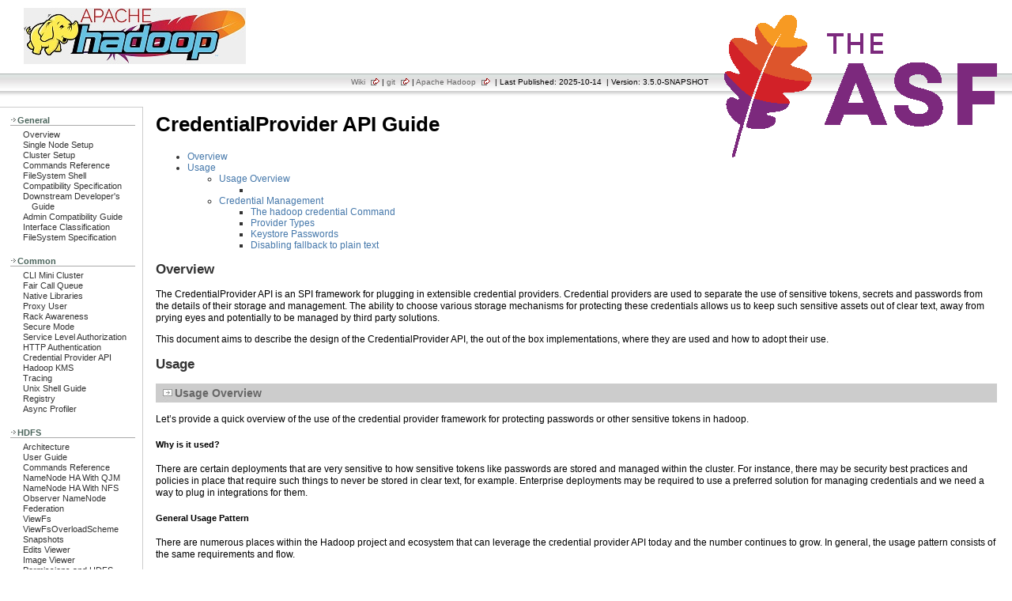

--- FILE ---
content_type: text/html; charset=utf-8
request_url: http://apache.github.io/hadoop/hadoop-project-dist/hadoop-common/CredentialProviderAPI.html
body_size: 10797
content:
<!DOCTYPE html PUBLIC "-//W3C//DTD XHTML 1.0 Transitional//EN" "http://www.w3.org/TR/xhtml1/DTD/xhtml1-transitional.dtd">
<!--
 | Generated by Apache Maven Doxia at 2025-10-14
 | Rendered using Apache Maven Stylus Skin 1.5
-->
<html xmlns="http://www.w3.org/1999/xhtml">
  <head>
    <title>Apache Hadoop 3.5.0-SNAPSHOT &#x2013; CredentialProvider API Guide</title>
    <style type="text/css" media="all">
      @import url("./css/maven-base.css");
      @import url("./css/maven-theme.css");
      @import url("./css/site.css");
    </style>
    <link rel="stylesheet" href="./css/print.css" type="text/css" media="print" />
        <meta name="Date-Revision-yyyymmdd" content="20251014" />
    <meta http-equiv="Content-Type" content="text/html; charset=UTF-8" />
                </head>
  <body class="composite">
    <div id="banner">
                        <a href="http://hadoop.apache.org/" id="bannerLeft">
                                        <img src="http://hadoop.apache.org/images/hadoop-logo.jpg" alt="" />
                </a>
                              <a href="http://www.apache.org/" id="bannerRight">
                                        <img src="http://www.apache.org/images/asf_logo_wide.png" alt="" />
                </a>
            <div class="clear">
        <hr/>
      </div>
    </div>
    <div id="breadcrumbs">
            
                                     <div class="xright">            <a href="http://wiki.apache.org/hadoop" class="externalLink">Wiki</a>
            |
                <a href="https://gitbox.apache.org/repos/asf/hadoop.git" class="externalLink">git</a>
            |
                <a href="http://hadoop.apache.org/" class="externalLink">Apache Hadoop</a>
              
                                   &nbsp;| Last Published: 2025-10-14
              &nbsp;| Version: 3.5.0-SNAPSHOT
            </div>
      <div class="clear">
        <hr/>
      </div>
    </div>
    <div id="leftColumn">
      <div id="navcolumn">
             
                                                   <h5>General</h5>
                  <ul>
                  <li class="none">
                  <a href="../../index.html">Overview</a>
            </li>
                  <li class="none">
                  <a href="../../hadoop-project-dist/hadoop-common/SingleCluster.html">Single Node Setup</a>
            </li>
                  <li class="none">
                  <a href="../../hadoop-project-dist/hadoop-common/ClusterSetup.html">Cluster Setup</a>
            </li>
                  <li class="none">
                  <a href="../../hadoop-project-dist/hadoop-common/CommandsManual.html">Commands Reference</a>
            </li>
                  <li class="none">
                  <a href="../../hadoop-project-dist/hadoop-common/FileSystemShell.html">FileSystem Shell</a>
            </li>
                  <li class="none">
                  <a href="../../hadoop-project-dist/hadoop-common/Compatibility.html">Compatibility Specification</a>
            </li>
                  <li class="none">
                  <a href="../../hadoop-project-dist/hadoop-common/DownstreamDev.html">Downstream Developer's Guide</a>
            </li>
                  <li class="none">
                  <a href="../../hadoop-project-dist/hadoop-common/AdminCompatibilityGuide.html">Admin Compatibility Guide</a>
            </li>
                  <li class="none">
                  <a href="../../hadoop-project-dist/hadoop-common/InterfaceClassification.html">Interface Classification</a>
            </li>
                  <li class="none">
                  <a href="../../hadoop-project-dist/hadoop-common/filesystem/index.html">FileSystem Specification</a>
            </li>
          </ul>
                       <h5>Common</h5>
                  <ul>
                  <li class="none">
                  <a href="../../hadoop-project-dist/hadoop-common/CLIMiniCluster.html">CLI Mini Cluster</a>
            </li>
                  <li class="none">
                  <a href="../../hadoop-project-dist/hadoop-common/FairCallQueue.html">Fair Call Queue</a>
            </li>
                  <li class="none">
                  <a href="../../hadoop-project-dist/hadoop-common/NativeLibraries.html">Native Libraries</a>
            </li>
                  <li class="none">
                  <a href="../../hadoop-project-dist/hadoop-common/Superusers.html">Proxy User</a>
            </li>
                  <li class="none">
                  <a href="../../hadoop-project-dist/hadoop-common/RackAwareness.html">Rack Awareness</a>
            </li>
                  <li class="none">
                  <a href="../../hadoop-project-dist/hadoop-common/SecureMode.html">Secure Mode</a>
            </li>
                  <li class="none">
                  <a href="../../hadoop-project-dist/hadoop-common/ServiceLevelAuth.html">Service Level Authorization</a>
            </li>
                  <li class="none">
                  <a href="../../hadoop-project-dist/hadoop-common/HttpAuthentication.html">HTTP Authentication</a>
            </li>
                  <li class="none">
                  <a href="../../hadoop-project-dist/hadoop-common/CredentialProviderAPI.html">Credential Provider API</a>
            </li>
                  <li class="none">
                  <a href="../../hadoop-kms/index.html">Hadoop KMS</a>
            </li>
                  <li class="none">
                  <a href="../../hadoop-project-dist/hadoop-common/Tracing.html">Tracing</a>
            </li>
                  <li class="none">
                  <a href="../../hadoop-project-dist/hadoop-common/UnixShellGuide.html">Unix Shell Guide</a>
            </li>
                  <li class="none">
                  <a href="../../hadoop-project-dist/hadoop-common/registry/index.html">Registry</a>
            </li>
                  <li class="none">
                  <a href="../../hadoop-project-dist/hadoop-common/AsyncProfilerServlet.html">Async Profiler</a>
            </li>
          </ul>
                       <h5>HDFS</h5>
                  <ul>
                  <li class="none">
                  <a href="../../hadoop-project-dist/hadoop-hdfs/HdfsDesign.html">Architecture</a>
            </li>
                  <li class="none">
                  <a href="../../hadoop-project-dist/hadoop-hdfs/HdfsUserGuide.html">User Guide</a>
            </li>
                  <li class="none">
                  <a href="../../hadoop-project-dist/hadoop-hdfs/HDFSCommands.html">Commands Reference</a>
            </li>
                  <li class="none">
                  <a href="../../hadoop-project-dist/hadoop-hdfs/HDFSHighAvailabilityWithQJM.html">NameNode HA With QJM</a>
            </li>
                  <li class="none">
                  <a href="../../hadoop-project-dist/hadoop-hdfs/HDFSHighAvailabilityWithNFS.html">NameNode HA With NFS</a>
            </li>
                  <li class="none">
                  <a href="../../hadoop-project-dist/hadoop-hdfs/ObserverNameNode.html">Observer NameNode</a>
            </li>
                  <li class="none">
                  <a href="../../hadoop-project-dist/hadoop-hdfs/Federation.html">Federation</a>
            </li>
                  <li class="none">
                  <a href="../../hadoop-project-dist/hadoop-hdfs/ViewFs.html">ViewFs</a>
            </li>
                  <li class="none">
                  <a href="../../hadoop-project-dist/hadoop-hdfs/ViewFsOverloadScheme.html">ViewFsOverloadScheme</a>
            </li>
                  <li class="none">
                  <a href="../../hadoop-project-dist/hadoop-hdfs/HdfsSnapshots.html">Snapshots</a>
            </li>
                  <li class="none">
                  <a href="../../hadoop-project-dist/hadoop-hdfs/HdfsEditsViewer.html">Edits Viewer</a>
            </li>
                  <li class="none">
                  <a href="../../hadoop-project-dist/hadoop-hdfs/HdfsImageViewer.html">Image Viewer</a>
            </li>
                  <li class="none">
                  <a href="../../hadoop-project-dist/hadoop-hdfs/HdfsPermissionsGuide.html">Permissions and HDFS</a>
            </li>
                  <li class="none">
                  <a href="../../hadoop-project-dist/hadoop-hdfs/HdfsQuotaAdminGuide.html">Quotas and HDFS</a>
            </li>
                  <li class="none">
                  <a href="../../hadoop-project-dist/hadoop-hdfs/LibHdfs.html">libhdfs (C API)</a>
            </li>
                  <li class="none">
                  <a href="../../hadoop-project-dist/hadoop-hdfs/WebHDFS.html">WebHDFS (REST API)</a>
            </li>
                  <li class="none">
                  <a href="../../hadoop-hdfs-httpfs/index.html">HttpFS</a>
            </li>
                  <li class="none">
                  <a href="../../hadoop-project-dist/hadoop-hdfs/ShortCircuitLocalReads.html">Short Circuit Local Reads</a>
            </li>
                  <li class="none">
                  <a href="../../hadoop-project-dist/hadoop-hdfs/CentralizedCacheManagement.html">Centralized Cache Management</a>
            </li>
                  <li class="none">
                  <a href="../../hadoop-project-dist/hadoop-hdfs/HdfsNfsGateway.html">NFS Gateway</a>
            </li>
                  <li class="none">
                  <a href="../../hadoop-project-dist/hadoop-hdfs/HdfsRollingUpgrade.html">Rolling Upgrade</a>
            </li>
                  <li class="none">
                  <a href="../../hadoop-project-dist/hadoop-hdfs/ExtendedAttributes.html">Extended Attributes</a>
            </li>
                  <li class="none">
                  <a href="../../hadoop-project-dist/hadoop-hdfs/TransparentEncryption.html">Transparent Encryption</a>
            </li>
                  <li class="none">
                  <a href="../../hadoop-project-dist/hadoop-hdfs/HdfsMultihoming.html">Multihoming</a>
            </li>
                  <li class="none">
                  <a href="../../hadoop-project-dist/hadoop-hdfs/ArchivalStorage.html">Storage Policies</a>
            </li>
                  <li class="none">
                  <a href="../../hadoop-project-dist/hadoop-hdfs/MemoryStorage.html">Memory Storage Support</a>
            </li>
                  <li class="none">
                  <a href="../../hadoop-project-dist/hadoop-hdfs/SLGUserGuide.html">Synthetic Load Generator</a>
            </li>
                  <li class="none">
                  <a href="../../hadoop-project-dist/hadoop-hdfs/HDFSErasureCoding.html">Erasure Coding</a>
            </li>
                  <li class="none">
                  <a href="../../hadoop-project-dist/hadoop-hdfs/HDFSDiskbalancer.html">Disk Balancer</a>
            </li>
                  <li class="none">
                  <a href="../../hadoop-project-dist/hadoop-hdfs/HdfsUpgradeDomain.html">Upgrade Domain</a>
            </li>
                  <li class="none">
                  <a href="../../hadoop-project-dist/hadoop-hdfs/HdfsDataNodeAdminGuide.html">DataNode Admin</a>
            </li>
                  <li class="none">
                  <a href="../../hadoop-project-dist/hadoop-hdfs-rbf/HDFSRouterFederation.html">Router Federation</a>
            </li>
                  <li class="none">
                  <a href="../../hadoop-project-dist/hadoop-hdfs/HdfsProvidedStorage.html">Provided Storage</a>
            </li>
          </ul>
                       <h5>MapReduce</h5>
                  <ul>
                  <li class="none">
                  <a href="../../hadoop-mapreduce-client/hadoop-mapreduce-client-core/MapReduceTutorial.html">Tutorial</a>
            </li>
                  <li class="none">
                  <a href="../../hadoop-mapreduce-client/hadoop-mapreduce-client-core/MapredCommands.html">Commands Reference</a>
            </li>
                  <li class="none">
                  <a href="../../hadoop-mapreduce-client/hadoop-mapreduce-client-core/EncryptedShuffle.html">Encrypted Shuffle</a>
            </li>
                  <li class="none">
                  <a href="../../hadoop-mapreduce-client/hadoop-mapreduce-client-core/PluggableShuffleAndPluggableSort.html">Pluggable Shuffle/Sort</a>
            </li>
                  <li class="none">
                  <a href="../../hadoop-mapreduce-client/hadoop-mapreduce-client-core/DistributedCacheDeploy.html">Distributed Cache Deploy</a>
            </li>
                  <li class="none">
                  <a href="../../hadoop-mapreduce-client/hadoop-mapreduce-client-core/SharedCacheSupport.html">Support for YARN Shared Cache</a>
            </li>
          </ul>
                       <h5>MapReduce REST APIs</h5>
                  <ul>
                  <li class="none">
                  <a href="../../hadoop-mapreduce-client/hadoop-mapreduce-client-core/MapredAppMasterRest.html">MR Application Master</a>
            </li>
                  <li class="none">
                  <a href="../../hadoop-mapreduce-client/hadoop-mapreduce-client-hs/HistoryServerRest.html">MR History Server</a>
            </li>
          </ul>
                       <h5>YARN</h5>
                  <ul>
                  <li class="none">
                  <a href="../../hadoop-yarn/hadoop-yarn-site/YARN.html">Architecture</a>
            </li>
                  <li class="none">
                  <a href="../../hadoop-yarn/hadoop-yarn-site/YarnCommands.html">Commands Reference</a>
            </li>
                  <li class="none">
                  <a href="../../hadoop-yarn/hadoop-yarn-site/CapacityScheduler.html">Capacity Scheduler</a>
            </li>
                  <li class="none">
                  <a href="../../hadoop-yarn/hadoop-yarn-site/FairScheduler.html">Fair Scheduler</a>
            </li>
                  <li class="none">
                  <a href="../../hadoop-yarn/hadoop-yarn-site/ResourceManagerRestart.html">ResourceManager Restart</a>
            </li>
                  <li class="none">
                  <a href="../../hadoop-yarn/hadoop-yarn-site/ResourceManagerHA.html">ResourceManager HA</a>
            </li>
                  <li class="none">
                  <a href="../../hadoop-yarn/hadoop-yarn-site/ResourceModel.html">Resource Model</a>
            </li>
                  <li class="none">
                  <a href="../../hadoop-yarn/hadoop-yarn-site/NodeLabel.html">Node Labels</a>
            </li>
                  <li class="none">
                  <a href="../../hadoop-yarn/hadoop-yarn-site/NodeAttributes.html">Node Attributes</a>
            </li>
                  <li class="none">
                  <a href="../../hadoop-yarn/hadoop-yarn-site/WebApplicationProxy.html">Web Application Proxy</a>
            </li>
                  <li class="none">
                  <a href="../../hadoop-yarn/hadoop-yarn-site/TimelineServer.html">Timeline Server</a>
            </li>
                  <li class="none">
                  <a href="../../hadoop-yarn/hadoop-yarn-site/TimelineServiceV2.html">Timeline Service V.2</a>
            </li>
                  <li class="none">
                  <a href="../../hadoop-yarn/hadoop-yarn-site/WritingYarnApplications.html">Writing YARN Applications</a>
            </li>
                  <li class="none">
                  <a href="../../hadoop-yarn/hadoop-yarn-site/YarnApplicationSecurity.html">YARN Application Security</a>
            </li>
                  <li class="none">
                  <a href="../../hadoop-yarn/hadoop-yarn-site/NodeManager.html">NodeManager</a>
            </li>
                  <li class="none">
                  <a href="../../hadoop-yarn/hadoop-yarn-site/DockerContainers.html">Running Applications in Docker Containers</a>
            </li>
                  <li class="none">
                  <a href="../../hadoop-yarn/hadoop-yarn-site/RuncContainers.html">Running Applications in runC Containers</a>
            </li>
                  <li class="none">
                  <a href="../../hadoop-yarn/hadoop-yarn-site/NodeManagerCgroups.html">Using CGroups</a>
            </li>
                  <li class="none">
                  <a href="../../hadoop-yarn/hadoop-yarn-site/SecureContainer.html">Secure Containers</a>
            </li>
                  <li class="none">
                  <a href="../../hadoop-yarn/hadoop-yarn-site/ReservationSystem.html">Reservation System</a>
            </li>
                  <li class="none">
                  <a href="../../hadoop-yarn/hadoop-yarn-site/GracefulDecommission.html">Graceful Decommission</a>
            </li>
                  <li class="none">
                  <a href="../../hadoop-yarn/hadoop-yarn-site/OpportunisticContainers.html">Opportunistic Containers</a>
            </li>
                  <li class="none">
                  <a href="../../hadoop-yarn/hadoop-yarn-site/Federation.html">YARN Federation</a>
            </li>
                  <li class="none">
                  <a href="../../hadoop-yarn/hadoop-yarn-site/SharedCache.html">Shared Cache</a>
            </li>
                  <li class="none">
                  <a href="../../hadoop-yarn/hadoop-yarn-site/UsingGpus.html">Using GPU</a>
            </li>
                  <li class="none">
                  <a href="../../hadoop-yarn/hadoop-yarn-site/UsingFPGA.html">Using FPGA</a>
            </li>
                  <li class="none">
                  <a href="../../hadoop-yarn/hadoop-yarn-site/PlacementConstraints.html">Placement Constraints</a>
            </li>
                  <li class="none">
                  <a href="../../hadoop-yarn/hadoop-yarn-site/YarnUI2.html">YARN UI2</a>
            </li>
          </ul>
                       <h5>YARN REST APIs</h5>
                  <ul>
                  <li class="none">
                  <a href="../../hadoop-yarn/hadoop-yarn-site/WebServicesIntro.html">Introduction</a>
            </li>
                  <li class="none">
                  <a href="../../hadoop-yarn/hadoop-yarn-site/ResourceManagerRest.html">Resource Manager</a>
            </li>
                  <li class="none">
                  <a href="../../hadoop-yarn/hadoop-yarn-site/NodeManagerRest.html">Node Manager</a>
            </li>
                  <li class="none">
                  <a href="../../hadoop-yarn/hadoop-yarn-site/TimelineServer.html#Timeline_Server_REST_API_v1">Timeline Server</a>
            </li>
                  <li class="none">
                  <a href="../../hadoop-yarn/hadoop-yarn-site/TimelineServiceV2.html#Timeline_Service_v.2_REST_API">Timeline Service V.2</a>
            </li>
          </ul>
                       <h5>YARN Service</h5>
                  <ul>
                  <li class="none">
                  <a href="../../hadoop-yarn/hadoop-yarn-site/yarn-service/Overview.html">Overview</a>
            </li>
                  <li class="none">
                  <a href="../../hadoop-yarn/hadoop-yarn-site/yarn-service/QuickStart.html">QuickStart</a>
            </li>
                  <li class="none">
                  <a href="../../hadoop-yarn/hadoop-yarn-site/yarn-service/Concepts.html">Concepts</a>
            </li>
                  <li class="none">
                  <a href="../../hadoop-yarn/hadoop-yarn-site/yarn-service/YarnServiceAPI.html">Yarn Service API</a>
            </li>
                  <li class="none">
                  <a href="../../hadoop-yarn/hadoop-yarn-site/yarn-service/ServiceDiscovery.html">Service Discovery</a>
            </li>
                  <li class="none">
                  <a href="../../hadoop-yarn/hadoop-yarn-site/yarn-service/SystemServices.html">System Services</a>
            </li>
          </ul>
                       <h5>Hadoop Compatible File Systems</h5>
                  <ul>
                  <li class="none">
                  <a href="../../hadoop-aliyun/tools/hadoop-aliyun/index.html">Aliyun OSS</a>
            </li>
                  <li class="none">
                  <a href="../../hadoop-aws/tools/hadoop-aws/index.html">Amazon S3</a>
            </li>
                  <li class="none">
                  <a href="../../hadoop-azure/index.html">Azure Blob Storage</a>
            </li>
                  <li class="none">
                  <a href="../../hadoop-azure-datalake/index.html">Azure Data Lake Storage</a>
            </li>
                  <li class="none">
                  <a href="../../hadoop-cos/cloud-storage/index.html">Tencent COS</a>
            </li>
                  <li class="none">
                  <a href="../../hadoop-huaweicloud/index.html">Huaweicloud OBS</a>
            </li>
                  <li class="none">
                  <a href="../../hadoop-tos/cloud-storage/index.html">VolcanoEngine TOS</a>
            </li>
          </ul>
                       <h5>Auth</h5>
                  <ul>
                  <li class="none">
                  <a href="../../hadoop-auth/index.html">Overview</a>
            </li>
                  <li class="none">
                  <a href="../../hadoop-auth/Examples.html">Examples</a>
            </li>
                  <li class="none">
                  <a href="../../hadoop-auth/Configuration.html">Configuration</a>
            </li>
                  <li class="none">
                  <a href="../../hadoop-auth/BuildingIt.html">Building</a>
            </li>
          </ul>
                       <h5>Tools</h5>
                  <ul>
                  <li class="none">
                  <a href="../../hadoop-streaming/HadoopStreaming.html">Hadoop Streaming</a>
            </li>
                  <li class="none">
                  <a href="../../hadoop-archives/HadoopArchives.html">Hadoop Archives</a>
            </li>
                  <li class="none">
                  <a href="../../hadoop-archive-logs/HadoopArchiveLogs.html">Hadoop Archive Logs</a>
            </li>
                  <li class="none">
                  <a href="../../hadoop-distcp/DistCp.html">DistCp</a>
            </li>
                  <li class="none">
                  <a href="../../hadoop-federation-balance/HDFSFederationBalance.html">HDFS Federation Balance</a>
            </li>
                  <li class="none">
                  <a href="../../hadoop-gridmix/GridMix.html">GridMix</a>
            </li>
                  <li class="none">
                  <a href="../../hadoop-rumen/Rumen.html">Rumen</a>
            </li>
                  <li class="none">
                  <a href="../../hadoop-resourceestimator/ResourceEstimator.html">Resource Estimator Service</a>
            </li>
                  <li class="none">
                  <a href="../../hadoop-sls/SchedulerLoadSimulator.html">Scheduler Load Simulator</a>
            </li>
                  <li class="none">
                  <a href="../../hadoop-project-dist/hadoop-common/Benchmarking.html">Hadoop Benchmarking</a>
            </li>
                  <li class="none">
                  <a href="../../hadoop-dynamometer/Dynamometer.html">Dynamometer</a>
            </li>
          </ul>
                       <h5>Reference</h5>
                  <ul>
                  <li class="none">
                  <a href="../../hadoop-project-dist/hadoop-common/release/">Changelog and Release Notes</a>
            </li>
                  <li class="none">
                  <a href="../../api/index.html">Java API docs</a>
            </li>
                  <li class="none">
                  <a href="../../hadoop-project-dist/hadoop-common/UnixShellAPI.html">Unix Shell API</a>
            </li>
                  <li class="none">
                  <a href="../../hadoop-project-dist/hadoop-common/Metrics.html">Metrics</a>
            </li>
          </ul>
                       <h5>Configuration</h5>
                  <ul>
                  <li class="none">
                  <a href="../../hadoop-project-dist/hadoop-common/core-default.xml">core-default.xml</a>
            </li>
                  <li class="none">
                  <a href="../../hadoop-project-dist/hadoop-hdfs/hdfs-default.xml">hdfs-default.xml</a>
            </li>
                  <li class="none">
                  <a href="../../hadoop-project-dist/hadoop-hdfs-rbf/hdfs-rbf-default.xml">hdfs-rbf-default.xml</a>
            </li>
                  <li class="none">
                  <a href="../../hadoop-mapreduce-client/hadoop-mapreduce-client-core/mapred-default.xml">mapred-default.xml</a>
            </li>
                  <li class="none">
                  <a href="../../hadoop-yarn/hadoop-yarn-common/yarn-default.xml">yarn-default.xml</a>
            </li>
                  <li class="none">
                  <a href="../../hadoop-kms/kms-default.html">kms-default.xml</a>
            </li>
                  <li class="none">
                  <a href="../../hadoop-hdfs-httpfs/httpfs-default.html">httpfs-default.xml</a>
            </li>
                  <li class="none">
                  <a href="../../hadoop-project-dist/hadoop-common/DeprecatedProperties.html">Deprecated Properties</a>
            </li>
          </ul>
                                 <a href="http://maven.apache.org/" title="Built by Maven" class="poweredBy">
          <img alt="Built by Maven" src="./images/logos/maven-feather.png"/>
        </a>
                       
                               </div>
    </div>
    <div id="bodyColumn">
      <div id="contentBox">
        <!---
  Licensed under the Apache License, Version 2.0 (the "License");
  you may not use this file except in compliance with the License.
  You may obtain a copy of the License at

    http://www.apache.org/licenses/LICENSE-2.0

  Unless required by applicable law or agreed to in writing, software
  distributed under the License is distributed on an "AS IS" BASIS,
  WITHOUT WARRANTIES OR CONDITIONS OF ANY KIND, either express or implied.
  See the License for the specific language governing permissions and
  limitations under the License. See accompanying LICENSE file.
-->
<h1>CredentialProvider API Guide</h1>
<ul>
<li><a href="#Overview">Overview</a></li>
<li><a href="#Usage">Usage</a>
<ul>
<li><a href="#Usage_Overview">Usage Overview</a>
<ul>
<li><a href="#a"></a></li></ul></li>
<li><a href="#Credential_Management">Credential Management</a>
<ul>
<li><a href="#The_hadoop_credential_Command">The hadoop credential Command</a></li>
<li><a href="#Provider_Types">Provider Types</a></li>
<li><a href="#Keystore_Passwords">Keystore Passwords</a></li>
<li><a href="#Disabling_fallback_to_plain_text">Disabling fallback to plain text</a></li></ul></li></ul></li></ul>
<section>
<h2><a name="Overview"></a>Overview</h2>
<p>The CredentialProvider API is an SPI framework for plugging in extensible credential providers. Credential providers are used to separate the use of sensitive tokens, secrets and passwords from the details of their storage and management. The ability to choose various storage mechanisms for protecting these credentials allows us to keep such sensitive assets out of clear text, away from prying eyes and potentially to be managed by third party solutions.</p>
<p>This document aims to describe the design of the CredentialProvider API, the out of the box implementations, where they are used and how to adopt their use.</p></section><section>
<h2><a name="Usage"></a>Usage</h2><section>
<h3><a name="Usage_Overview"></a>Usage Overview</h3>
<p>Let&#x2019;s provide a quick overview of the use of the credential provider framework for protecting passwords or other sensitive tokens in hadoop.</p><section><section>
<h5><a name="Why_is_it_used.3F"></a>Why is it used?</h5>
<p>There are certain deployments that are very sensitive to how sensitive tokens like passwords are stored and managed within the cluster. For instance, there may be security best practices and policies in place that require such things to never be stored in clear text, for example. Enterprise deployments may be required to use a preferred solution for managing credentials and we need a way to plug in integrations for them.</p></section><section>
<h5><a name="General_Usage_Pattern"></a>General Usage Pattern</h5>
<p>There are numerous places within the Hadoop project and ecosystem that can leverage the credential provider API today and the number continues to grow. In general, the usage pattern consists of the same requirements and flow.</p>
<ol style="list-style-type: decimal">

<li>Provision credentials within provider specific stores. This provisioning may be accomplished through the hadoop credential command or possibly through provider specific management tools.</li>
<li>Configure the credential provider path property. The provider path property <code>hadoop.security.credential.provider.path</code> is a comma separated list of one or more credential provider URIs that is traversed while trying to resolve a credential alias.
<ul>

<li>This property may be configured within core-site.xml or a component specific configuration file that is merged with core-site.xml.</li>
<li>For command line interfaces, such as that for DistCp, the property can be added with a hadoop system property (&#x201c;-D <i>property=value</i>&#x201d;) and dynamically added to the Configuration.</li>
</ul>
</li>
<li>Features or components that leverage the new <a href="../../api/org/apache/hadoop/conf/Configuration.html#getPassword-java.lang.String-">Configuration.getPassword</a> method to resolve their credentials will automatically pick up support for the credential provider API.
<ul>

<li>By using the same property names as are used for existing clear text passwords, this mechanism allows for the migration to credential providers while providing backward compatibility for clear text.</li>
<li>The entire credential provider path is interrogated before falling back to clear text passwords in config.</li>
</ul>
</li>
<li>Features or components that do not use Hadoop&#x2019;s <code>org.apache.hadoop.conf.Configuration</code> class for configuration or have other internal uses for the credential providers may choose to use the <code>CredentialProvider</code> API itself. An example of its use can be found within <a href="../../api/org/apache/hadoop/conf/Configuration.html#getPassword-java.lang.String-">Configuration.getPassword</a> and within its unit tests.</li>
</ol></section><section>
<h5><a name="Provision_Credentials"></a>Provision Credentials</h5>
<p>Example: <code>ssl.server.keystore.password</code></p>

<div class="source">
<div class="source">
<pre>hadoop credential create ssl.server.keystore.password -value 123 \
  -provider localjceks://file/home/lmccay/aws.jceks
</pre></div></div>

<p>The alias names are the same as the configuration properties that were used to get the credentials from the <code>Configuration.get()</code> methods.</p></section><section>
<h5><a name="Configuring_the_Provider_Path"></a>Configuring the Provider Path</h5>
<p>Now, we need to make sure that this provisioned credential store is known at runtime by the <a href="../../api/org/apache/hadoop/conf/Configuration.html#getPassword-java.lang.String-">Configuration.getPassword</a> method. If there is no credential provider path configuration then <code>Configuration.getPassword()</code> will skip the credential provider API interrogation. So, it is important that the following be configured within <code>core-site.xml</code> or your component&#x2019;s equivalent.</p>

<div class="source">
<div class="source">
<pre>&lt;property&gt;
  &lt;name&gt;hadoop.security.credential.provider.path&lt;/name&gt;
  &lt;value&gt;localjceks://file/home/lmccay/aws.jceks&lt;/value&gt;
  &lt;description&gt;Path to interrogate for protected credentials.&lt;/description&gt;
&lt;/property&gt;
</pre></div></div>

<p>A couple additional things to note about the provider path:</p>
<ol style="list-style-type: decimal">

<li>The scheme is used to indicate the type of provider in the above case the <code>localjceks</code> provider does not have a dependency on the Hadoop FileSystem APIs. and is needed sometimes to avoid a recursive dependency. Another provider represented by <code>jceks</code>, does use the Hadoop FileSystem APIs and can support keystores provisioned within HDFS or other compatible filesystems. A third provider type is the <code>user</code> type. This provider can manage credentials stored within the Credentials file for a process.</li>
<li>The path configuration accepts a comma separated path of providers or credential stores. The <a href="../../api/org/apache/hadoop/conf/Configuration.html#getPassword-java.lang.String-">Configuration.getPassword</a> method will query each of the providers, in order until it resolves the alias or exhausts the list. Depending on the runtime needs for credentials, we may need to configure a chain of providers to check.</li>
</ol>
<p>In summary, first, provision the credentials into a provider then configure the provider for use by a feature or component and it will often just be picked up through the use of the <a href="../../api/org/apache/hadoop/conf/Configuration.html#getPassword-java.lang.String-">Configuration.getPassword</a> method.</p></section><section>
<h5><a name="Supported_Features"></a>Supported Features</h5>
<table border="0" class="bodyTable">
<thead>

<tr class="a">
<th align="left"> Feature\Component </th>
<th align="left"> Description </th>
<th align="left"> Link </th></tr>
</thead><tbody>

<tr class="b">
<td align="left">LDAPGroupsMapping    </td>
<td align="left">LDAPGroupsMapping is used to look up the groups for a given user in LDAP. The CredentialProvider API is used to protect the LDAP bind password and those needed for SSL.</td>
<td align="left"><a href="GroupsMapping.html#LDAP_Groups_Mapping">LDAP Groups Mapping</a></td></tr>
<tr class="a">
<td align="left">SSL Passwords        </td>
<td align="left">FileBasedKeyStoresFactory leverages the credential provider API in order to resolve the SSL related passwords.</td>
<td align="left">TODO</td></tr>
<tr class="b">
<td align="left">HDFS                 </td>
<td align="left">DFSUtil uses <code>Configuration.getPassword()</code> use the credential provider API and/or fallback to the clear text value stored in <code>ssl-server.xml</code>. Zookeeper-based federation state store and failover controller use Configuration.getPassword to get the Zookeeper authentication info, with fallback provided to clear text auth info.</td>
<td align="left">TODO</td></tr>
<tr class="a">
<td align="left">YARN                 </td>
<td align="left">WebAppUtils uptakes the use of the credential provider API through the new method on Configuration called getPassword. This provides an alternative to storing the passwords in clear text within the ssl-server.xml file while maintaining backward compatibility. Zookeeper based resource manager state store uses Configuration.getPassword to get the Zookeeper authentication info, with fallback provided to clear text auth info.</td>
<td align="left">TODO</td></tr>
<tr class="b">
<td align="left">KMS                  </td>
<td align="left">Uses HttpServer2.loadSSLConfiguration that leverages Configuration.getPassword to read SSL related credentials. They may be resolved through Credential Provider and/or from the clear text in the config when allowed.</td>
<td align="left"><a href="../../hadoop-kms/index.html">KMS</a></td></tr>
<tr class="a">
<td align="left">HttpFS               </td>
<td align="left">Uses HttpServer2.loadSSLConfiguration that leverages Configuration.getPassword to read SSL related credentials. They may be resolved through Credential Provider and/or from the clear text in the  config when allowed.</td>
<td align="left"><a href="../../hadoop-hdfs-httpfs/ServerSetup.html">HttpFS Server Setup</a></td></tr>
<tr class="b">
<td align="left">AWS <br /> S3A     </td>
<td align="left">Uses <code>Configuration.getPassword</code> to get the S3 credentials. They may be resolved through the credential provider API or from the config for backward compatibility.</td>
<td align="left"><a href="../../hadoop-aws/tools/hadoop-aws/index.html">AWS S3/S3A Usage</a></td></tr>
<tr class="a">
<td align="left">Azure <br /> WASB     </td>
<td align="left">Uses <code>Configuration.getPassword</code> to get the WASB credentials. They may be resolved through the credential provider API or from the config for backward compatibility.</td>
<td align="left"><a href="../../hadoop-azure/index.html">Azure WASB Usage</a></td></tr>
<tr class="b">
<td align="left">Azure <br /> ADLS     </td>
<td align="left">Uses <code>Configuration.getPassword</code> to get the ADLS credentials. They may be resolved through the credential provider API or from the config for backward compatibility.</td>
<td align="left"><a href="../../hadoop-azure-datalake/index.html">Azure ADLS Usage</a></td></tr>
<tr class="a">
<td align="left">Apache <br /> Accumulo</td>
<td align="left">The trace.password property is used by the Tracer to authenticate with Accumulo and persist the traces in the trace table. The credential provider API is used to acquire the trace.password from a provider or from configuration for backward compatibility.</td>
<td align="left">TODO</td></tr>
<tr class="b">
<td align="left">Apache <br /> Slider  </td>
<td align="left">A capability has been added to Slider to prompt the user for needed passwords and store them using CredentialProvider so they can be retrieved by an app later.</td>
<td align="left">TODO</td></tr>
<tr class="a">
<td align="left">Apache <br /> Hive    </td>
<td align="left">Protection of the metastore password, SSL related passwords and JDO string password has been added through the use of the Credential Provider API</td>
<td align="left">TODO</td></tr>
<tr class="b">
<td align="left">Apache <br /> HBase   </td>
<td align="left">The HBase RESTServer is using the new Configuration.getPassword method so that the credential provider API will be checked first then fall back to clear text - when allowed.</td>
<td align="left">TODO</td></tr>
<tr class="a">
<td align="left">Apache <br /> Oozie   </td>
<td align="left">Protects SSL, email and JDBC passwords using the credential provider API.</td>
<td align="left">TODO</td></tr>
<tr class="b">
<td align="left">Apache <br /> Ranger  </td>
<td align="left">Protects database, trust and keystore passwords using the credential provider API.</td>
<td align="left">TODO</td></tr>
</tbody>
</table></section></section></section><section>
<h3><a name="Credential_Management"></a>Credential Management</h3><section>
<h4><a name="The_hadoop_credential_Command"></a>The <code>hadoop credential</code> Command</h4>
<p>Usage: <code>hadoop credential &lt;subcommand&gt; [options]</code></p>
<p>See the command options detail in the <a href="CommandsManual.html#credential">Commands Manual</a></p>
<p>The credential command can be for provisioning a password or secret to a particular credential store provider. In order to explicitly indicate which provider store to use the <code>-provider</code> option should be used.</p>
<p>Example: <code>hadoop credential create ssl.server.keystore.password -provider jceks://file/tmp/test.jceks</code></p>
<p>In order to indicate a particular provider type and location, the user must provide the <code>hadoop.security.credential.provider.path</code> configuration element in core-site.xml or use the command line option <code>-provider</code> on each of the credential management commands. This provider path is a comma-separated list of URLs that indicates the type and location of a list of providers that should be consulted. For example, the following path: <code>user:///,jceks://file/tmp/test.jceks,jceks://hdfs@nn1.example.com/my/path/test.jceks</code> indicates that the current user&#x2019;s credentials file should be consulted through the User Provider, that the local file located at <code>/tmp/test.jceks</code> is a Java Keystore Provider and that the file located within HDFS at <code>nn1.example.com/my/path/test.jceks</code> is also a store for a Java Keystore Provider.</p></section><section>
<h4><a name="Provider_Types"></a>Provider Types</h4>
<ol style="list-style-type: decimal">

<li>The <code>UserProvider</code>, which is represented by the provider URI <code>user:///</code>, is used to retrieve credentials from a user&#x2019;s Credentials file. This file is used to store various tokens, secrets and passwords that are needed by executing jobs and applications.</li>
<li>The <code>JavaKeyStoreProvider</code>, which is represented by the provider URI <code>jceks://SCHEME/path-to-keystore</code>, is used to retrieve credentials from a Java keystore file in a filesystem <code>&lt;SCHEME&gt;</code> The underlying use of the Hadoop filesystem API allows credentials to be stored on the local filesystem or within cluster stores.</li>
<li>The <code>LocalJavaKeyStoreProvider</code>, which is represented by the provider URI <code>localjceks://file/path-to-keystore</code>, is used to access credentials from a Java keystore that must be stored on the local filesystem. This is needed for credentials that would result in a recursive dependency on accessing HDFS. Anytime that your credential is required to gain access to HDFS we can&#x2019;t depend on getting a credential out of HDFS to do so.</li>
<li>The <code>BouncyCastleFIPSKeyStoreProvider</code>, which is represented by the provider URI <code>bcfks://SCHEME/path-to-keystore</code>, is used to retrieve credentials from a Bouncy Castle FIPS keystore file in a file system <code>&lt;SCHEME&gt;</code> The underlying use of the Hadoop filesystem API allows credentials to be stored on the local filesystem or within cluster stores.</li>
<li>The <code>LocalBcouncyCastleFIPSKeyStoreProvider</code>, which is represented by the provider URI <code>localbcfks://file/path-to-keystore</code>, is used to access credentials from a Bouncy Castle FIPS keystore that must be stored on the local filesystem. This is needed for credentials that would result in a recursive dependency on accessing HDFS. Anytime that your credential is required to gain access to HDFS we can&#x2019;t depend on getting a credential out of HDFS to do so.</li>
</ol>
<p>When credentials are stored in a filesystem, the following rules apply:</p>
<ul>

<li>

<p>Credentials stored in local <code>localjceks://</code> or <code>localbcfks://</code> files are loaded in the process reading in the configuration. For use in a YARN application, this means that they must be visible across the entire cluster, in the local filesystems of the hosts.</p>
</li>
<li>

<p>Credentials stored with the <code>jceks://</code> or <code>bcfks://</code> provider can be stored in the cluster filesystem, and so visible across the cluster &#x2014;but not in the filesystem which requires the specific credentials for their access.</p>
</li>
</ul>
<p>To wrap filesystem URIs with a <code>jceks</code> URI follow these steps. Bouncy Castle FIPS provider follows a similar step by replacing <code>jceks</code> with <code>bcfks</code> along with OS/JDK level FIPS provider configured.</p>
<ol style="list-style-type: decimal">

<li>Take a filesystem URI such as <code>hdfs://namenode:9001/users/alice/secrets.jceks</code></li>
<li>Place <code>jceks://</code> in front of the URL: <code>jceks://hdfs://namenode:9001/users/alice/secrets.jceks</code></li>
<li>Replace the second <code>://</code> string with an <code>@</code> symbol: <code>jceks://hdfs@namenode:9001/users/alice/secrets.jceks</code></li>
</ol>
<p><i>Examples</i></p>
<p>For a local filesystem, a path such as <code>file:///tmp/secrets.jceks</code> would become: <code>jceks://file/tmp/secrets.jceks</code></p>
<table border="0" class="bodyTable">
<thead>

<tr class="a">
<th>  Path URI </th>
<th> jceks URI </th></tr>
</thead><tbody>

<tr class="b">
<td> <code>hdfs://namenode.example.org:9001/user/alice/secret.jceks</code> </td>
<td> <code>jceks://hdfs@namenode.example.org:9001/user/alice/secret.jceks</code> </td></tr>
<tr class="a">
<td> <code>file:///tmp/secrets.jceks</code> </td>
<td> <code>jceks://file/tmp/secret.jceks</code> </td></tr>
<tr class="b">
<td> <code>s3a://container1/secrets/secret.jceks</code> </td>
<td> <code>jceks://s3a@container1/secrets/secret.jceks</code> </td></tr>
<tr class="a">
<td> <code>wasb://account@container/secret.jceks</code> </td>
<td> <code>jceks://wasb@account@container/secret.jceks</code> </td></tr>
<tr class="b">
<td> <code>abfs://account@container/secret.jceks</code> </td>
<td> <code>jceks://abfs@account@container/secret.jceks</code> </td></tr>
<tr class="a">
<td> <code>https://user:pass@service/secret.jceks?token=aia</code> </td>
<td> <code>jceks://https@user:pass@service/secret.jceks?token=aia</code> </td></tr>
</tbody>
</table>
<p>Note that to avoid infinite recursion, filesystems such as <code>abfs</code>, <code>s3a</code>, <code>adls</code> and <code>wasb</code> explicitly exclude keystores stored on paths in their own filesystem schemes, even if they are stored in a container which uses a different set of credentials from those being looked up.</p>
<p>As an example, you cannot use credentials stored in <code>s3a://shared/secrets/secret.jceks</code> to read the credentials for the container <code>s3a://private/</code> .</p></section><section>
<h4><a name="Keystore_Passwords"></a>Keystore Passwords</h4>
<p>Keystores in Java are generally protected by passwords. The primary method of protection of the keystore-based credential providers are OS-level file permissions and any other policy based access protection that may exist for the target filesystem. While the password is not a primary source of protection, it is very important to understand the mechanics required and options available for managing these passwords. It is also very important to understand all the parties that will need access to the password used to protect the keystores in order to consume them at runtime.</p><section>
<h5><a name="Options"></a>Options</h5>
<table border="0" class="bodyTable">
<thead>

<tr class="a">
<th align="left"> Option </th>
<th align="left"> Description </th>
<th align="left"> Notes </th></tr>
</thead><tbody>

<tr class="b">
<td align="left">Default password </td>
<td align="left">This is a harcoded password of &#x201c;none&#x201d;. </td>
<td align="left">This is a hardcoded password in an open source project and as such has obvious disadvantages. However, the mechanics section will show that it is simpler and consequently nearly as secure as the other more complex options.</td></tr>
<tr class="a">
<td align="left">Environment variable</td>
<td align="left"><code>HADOOP_CREDSTORE_PASSWORD</code></td>
<td align="left">This option uses an environment variable to communicate the password that should be used when interrogating all of the keystores that are configured in the <code>hadoop.security.credential.provider.path</code> configuration property. All of the keystore based providers in the path will need to be protected by the same password.</td></tr>
<tr class="b">
<td align="left">Password-file</td>
<td align="left"><code>hadoop.security.credstore.java-keystore-provider.password-file</code></td>
<td align="left">This option uses a &#x201c;side file&#x201d; that has its location configured in the <code>hadoop.security.credstore.java-keystore-provider.password-file</code> configuration property to communicate the password that should be used when interrogating all of the keystores that are configured in the <code>hadoop.security.credential.provider.path</code> configuration property.</td></tr>
</tbody>
</table></section><section>
<h5><a name="Mechanics"></a>Mechanics</h5>
<p>Extremely important to consider that <i>all</i> of the runtime consumers of the credential being protected (mapreduce jobs/applications) will need to have access to the password used to protect the keystore providers. Communicating this password can be done a number of ways and they are described in the Options section above.</p>
<table border="0" class="bodyTable">
<thead>

<tr class="a">
<th align="left">Keystore Password</th>
<th align="left"> Description</th>
<th align="left">Sync Required</th>
<th align="left">Clear Text</th>
<th align="left">File Permissions</th></tr>
</thead><tbody>

<tr class="b">
<td align="left">Default Password</td>
<td align="left">Hardcoded password is the default. Essentially, when using the default password for all keystore-based credential stores, we are leveraging the file permissions to protect the credential store and the keystore password is just a formality of persisting the keystore.</td>
<td align="left">No</td>
<td align="left">Yes</td>
<td align="left">No (documented)</td></tr>
<tr class="a">
<td align="left">Environment Variable</td>
<td align="left">The <code>HADOOP_CREDSTORE_PASSWORD</code> environment variable must be set to the custom password for all keystores that may be configured in the provider path of any process that needs to access credentials from a keystore-based credential provider. There is only one env variable for the entire path of comma-separated providers. It is difficult to know the passwords required for each keystore and it is suggested that the same be used for all keystore-based credential providers to avoid this issue. Setting the environment variable will likely require it to be set from a script or some other clear text storage mechanism. Environment variables for running processes are available from various unix commands.</td>
<td align="left">Yes</td>
<td align="left">Yes</td>
<td align="left">No</td></tr>
<tr class="b">
<td align="left">Password File</td>
<td align="left"><code>hadoop.security.credstore.java-keystore-provider.password-file</code> configuration property must be set to the location of the &#x201c;side file&#x201d; that contains the custom password for all keystores that may be configured in the provider path. Any process that needs to access credentials from a keystore-based credential provider will need to have this configuration property set to the appropriate file location. There is only one password-file for the entire path of comma separated providers. It is difficult to know the passwords required for each keystore and it is therefore suggested that the same be used for all keystore-based credential providers to avoid this issue. Password-files are additional files that need to be managed, store the password in clear text and need file permissions to be set such that only those that need access to them have it. If file permissions are set inappropriately the password to access the keystores is available in clear text.</td>
<td align="left">Yes</td>
<td align="left">Yes</td>
<td align="left">Yes</td></tr>
</tbody>
</table>
<p>The use of the default password means that no additional communication/synchronization to runtime consumers needs to be done. The default password is known but file permissions are the primary protection of the keystore.</p>
<p>When file permissions are thwarted, unlike &#x201c;side files&#x201d;, there are no standard tools that can expose the protected credentials - even with the password known. Keytool requires a password that is six characters or more and doesn&#x2019;t know how to retrieve general secrets from a keystore. It is also limited to PKI keypairs. Editors will not reveal the secrets stored within the keystore, nor will <code>cat</code>, <code>more</code> or any other standard tools. This is why the keystore providers are better than &#x201c;side file&#x201d; storage of credentials.</p>
<p>That said, it is trivial for someone to write code to access the credentials stored within a keystore-based credential provider using the API. Again, when using the default password, the password is merely a formality of persisting the keystore. The <i>only</i> protection is file permissions and OS level access policy.</p>
<p>Users may decide to use a password &#x201c;side file&#x201d; to store the password for the keystores themselves and this is supported. It is just really important to be aware of the mechanics required for this level of correctness.</p></section></section><section>
<h4><a name="Disabling_fallback_to_plain_text"></a>Disabling fallback to plain text</h4>
<p>The <code>Credentials.getPassword()</code> operation falls back to using entries in the configuration XML files if there are no credential providers, or if a key cannot be found.</p>
<p>This action can be disabled by changing the configuration option <code>hadoop.security.credential.clear-text-fallback</code> from <code>true</code> to <code>false</code>:</p>

<div class="source">
<div class="source">
<pre>&lt;property&gt;
  &lt;name&gt;hadoop.security.credential.clear-text-fallback&lt;/name&gt;
  &lt;value&gt;false&lt;/value&gt;
  &lt;description&gt;
    true or false to indicate whether or not to fall back to storing credential
    password as clear text. The default value is true. This property only works
    when the password can't not be found from credential providers.
  &lt;/description&gt;
&lt;/property&gt;
</pre></div></div>

<p>Once set, <i>all configuration options looked up via the <code>getPassword()</code> API must be served via a credential provider</i>.</p></section></section></section>
      </div>
    </div>
    <div class="clear">
      <hr/>
    </div>
    <div id="footer">
      <div class="xright">
        &#169;            2008-2025
              Apache Software Foundation
            
                          - <a href="http://maven.apache.org/privacy-policy.html">Privacy Policy</a>.
        Apache Maven, Maven, Apache, the Apache feather logo, and the Apache Maven project logos are trademarks of The Apache Software Foundation.
      </div>
      <div class="clear">
        <hr/>
      </div>
    </div>
  </body>
</html>
